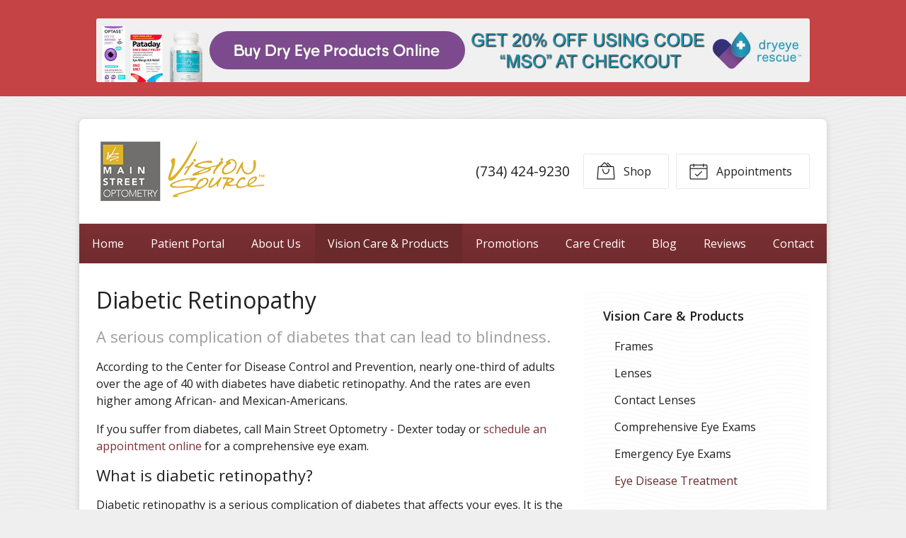

--- FILE ---
content_type: text/plain
request_url: https://www.google-analytics.com/j/collect?v=1&_v=j102&a=1703639556&t=pageview&_s=1&dl=https%3A%2F%2Fvisionsource-dextermi.com%2Fvision-care-products%2Feye-disease-treatment%2Fdiabetic-retinopathy%2F&ul=en-us%40posix&dt=Diabetic%20Retinopathy%20Help%20in%20Dexter%2C%20MI%20-%20Book%20Your%20Appointment%20Now&sr=1280x720&vp=1280x720&_u=IEBAAEABAAAAACAAI~&jid=129607361&gjid=1207635019&cid=1834014309.1768626784&tid=UA-46712589-1&_gid=175653153.1768626784&_r=1&_slc=1&z=1542129357
body_size: -454
content:
2,cG-MWGYC2DEWG